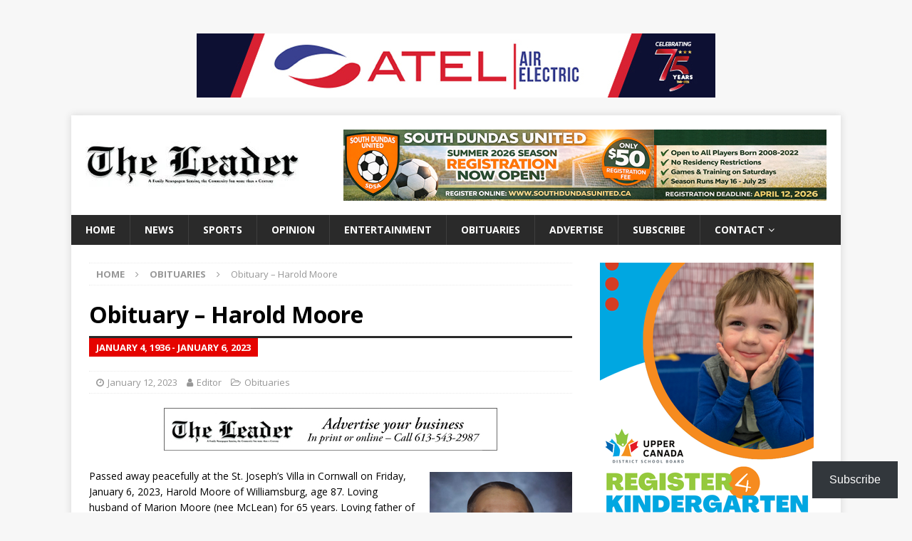

--- FILE ---
content_type: text/html; charset=utf-8
request_url: https://www.google.com/recaptcha/api2/aframe
body_size: 264
content:
<!DOCTYPE HTML><html><head><meta http-equiv="content-type" content="text/html; charset=UTF-8"></head><body><script nonce="pJVdtmj82St2xivdiwt-9w">/** Anti-fraud and anti-abuse applications only. See google.com/recaptcha */ try{var clients={'sodar':'https://pagead2.googlesyndication.com/pagead/sodar?'};window.addEventListener("message",function(a){try{if(a.source===window.parent){var b=JSON.parse(a.data);var c=clients[b['id']];if(c){var d=document.createElement('img');d.src=c+b['params']+'&rc='+(localStorage.getItem("rc::a")?sessionStorage.getItem("rc::b"):"");window.document.body.appendChild(d);sessionStorage.setItem("rc::e",parseInt(sessionStorage.getItem("rc::e")||0)+1);localStorage.setItem("rc::h",'1770006724836');}}}catch(b){}});window.parent.postMessage("_grecaptcha_ready", "*");}catch(b){}</script></body></html>

--- FILE ---
content_type: application/x-javascript; charset=UTF-8
request_url: https://www.morrisburgleader.ca/admanager/www/delivery/al.php?zoneid=11&target=_blank&layerstyle=floater&ltr=t&loop=n&speed=3&pause=10&shiftv=0&transparent=t&limited=f
body_size: 638
content:
var MAX_b2a25394 = '';
MAX_b2a25394 += "<"+"div id=\'beacon_f4e5321e22\' style=\'position: absolute; left: 0px; top: 0px; visibility: hidden;\'><"+"img src=\'https://www.morrisburgleader.ca/admanager/www/delivery/lg.php?bannerid=0&amp;campaignid=0&amp;zoneid=11&amp;loc=https%3A%2F%2Fwww.morrisburgleader.ca%2F2023%2F01%2F12%2Fobituary-harold-moore%2F&amp;cb=f4e5321e22\' width=\'0\' height=\'0\' alt=\'\' style=\'width: 0px; height: 0px;\' /><"+"/div>\n";
document.write(MAX_b2a25394);


--- FILE ---
content_type: text/javascript; charset=UTF-8
request_url: https://www.morrisburgleader.ca/admanager/www/delivery/ajs.php?zoneid=9&target=_blank&cb=48626868100&charset=UTF-8&loc=https%3A//www.morrisburgleader.ca/2023/01/12/obituary-harold-moore/
body_size: 1051
content:
var OX_8f84a7e4 = '';
OX_8f84a7e4 += "<"+"a href=\'https://www.morrisburgleader.ca/admanager/www/delivery/cl.php?bannerid=84&amp;zoneid=9&amp;sig=2730016344f478d6f1b3214073a6058727d3c48d9816f1633113b1bae8900f6f&amp;dest=https%3A%2F%2Fwww.dundasmanordream.ca%2F\' target=\'_blank\'><"+"img src=\'https://www.morrisburgleader.ca/admanagerimages/a87d0958e04a96a00173e12d153a2592.jpg\' width=\'300\' height=\'300\' alt=\'\' title=\'\' border=\'0\' /><"+"/a><"+"div id=\'beacon_2c28fc586a\' style=\'position: absolute; left: 0px; top: 0px; visibility: hidden;\'><"+"img src=\'https://www.morrisburgleader.ca/admanager/www/delivery/lg.php?bannerid=84&amp;campaignid=60&amp;zoneid=9&amp;loc=https%3A%2F%2Fwww.morrisburgleader.ca%2F2023%2F01%2F12%2Fobituary-harold-moore%2F&amp;cb=2c28fc586a\' width=\'0\' height=\'0\' alt=\'\' style=\'width: 0px; height: 0px;\' /><"+"/div>\n";
document.write(OX_8f84a7e4);


--- FILE ---
content_type: application/x-javascript; charset=UTF-8
request_url: https://www.morrisburgleader.ca/admanager/www/delivery/al.php?zoneid=20&source=Foodland&charset=UTF-8&layerstyle=geocities&align=right&padding=2&closetext=%5BClose%5D&charset=UTF-8
body_size: 305
content:
var MAX_37f18b04 = '';
MAX_37f18b04 += "<"+"a href=\'\' target=\'_blank\'><"+"img src=\'\' border=\'0\' alt=\'\'><"+"/a>\n";
document.write(MAX_37f18b04);


--- FILE ---
content_type: text/javascript; charset=UTF-8
request_url: https://www.morrisburgleader.ca/admanager/www/delivery/ajs.php?zoneid=4&cb=56587878330&charset=UTF-8&loc=https%3A//www.morrisburgleader.ca/2023/01/12/obituary-harold-moore/
body_size: 1035
content:
var OX_dc1490bc = '';
OX_dc1490bc += "<"+"a href=\'https://www.morrisburgleader.ca/admanager/www/delivery/cl.php?bannerid=5&amp;zoneid=4&amp;sig=bbe48b07324e83ee67bd3c83ac98b0c0c32b07d922f9c2551200b277fa9a25ab&amp;dest=https%3A%2F%2Fnmc-mic.ca%2F\' target=\'_blank\'><"+"img src=\'https://www.morrisburgleader.ca/admanagerimages/e7ec990724611ec99fb8d04c784d16bd.gif\' width=\'300\' height=\'600\' alt=\'\' title=\'\' border=\'0\' /><"+"/a><"+"div id=\'beacon_42abe6d8ff\' style=\'position: absolute; left: 0px; top: 0px; visibility: hidden;\'><"+"img src=\'https://www.morrisburgleader.ca/admanager/www/delivery/lg.php?bannerid=5&amp;campaignid=2&amp;zoneid=4&amp;loc=https%3A%2F%2Fwww.morrisburgleader.ca%2F2023%2F01%2F12%2Fobituary-harold-moore%2F&amp;cb=42abe6d8ff\' width=\'0\' height=\'0\' alt=\'\' style=\'width: 0px; height: 0px;\' /><"+"/div>\n";
document.write(OX_dc1490bc);


--- FILE ---
content_type: text/javascript; charset=UTF-8
request_url: https://www.morrisburgleader.ca/admanager/www/delivery/ajs.php?zoneid=12&target=_blank&cb=4770054362&charset=UTF-8&loc=https%3A//www.morrisburgleader.ca/2023/01/12/obituary-harold-moore/
body_size: 1075
content:
var OX_c53d5938 = '';
OX_c53d5938 += "<"+"a href=\'https://www.morrisburgleader.ca/admanager/www/delivery/cl.php?bannerid=122&amp;zoneid=12&amp;sig=33ba48f272d4d70f84fc9a44de01fe2b19f4e0e965b77ef1de5596564602fb2a&amp;dest=http%3A%2F%2Fwww.southdundasunited.ca%2F2026-registration%2F\' target=\'_blank\'><"+"img src=\'https://www.morrisburgleader.ca/admanagerimages/419d8ad8c8e851eb1b6c4db9581acc08.jpg\' width=\'678\' height=\'100\' alt=\'\' title=\'\' border=\'0\' /><"+"/a><"+"div id=\'beacon_ef39caf970\' style=\'position: absolute; left: 0px; top: 0px; visibility: hidden;\'><"+"img src=\'https://www.morrisburgleader.ca/admanager/www/delivery/lg.php?bannerid=122&amp;campaignid=94&amp;zoneid=12&amp;loc=https%3A%2F%2Fwww.morrisburgleader.ca%2F2023%2F01%2F12%2Fobituary-harold-moore%2F&amp;cb=ef39caf970\' width=\'0\' height=\'0\' alt=\'\' style=\'width: 0px; height: 0px;\' /><"+"/div>\n";
document.write(OX_c53d5938);


--- FILE ---
content_type: text/javascript; charset=UTF-8
request_url: https://www.morrisburgleader.ca/admanager/www/delivery/ajs.php?zoneid=3&cb=42417989017&charset=UTF-8&loc=https%3A//www.morrisburgleader.ca/2023/01/12/obituary-harold-moore/
body_size: 1072
content:
var OX_7acac77f = '';
OX_7acac77f += "<"+"a href=\'https://www.morrisburgleader.ca/admanager/www/delivery/cl.php?bannerid=121&amp;zoneid=3&amp;sig=9eec60f0b6f3b556066ea317a07465b9f8e67ab8ed3058f54265bdc435a75983&amp;dest=https%3A%2F%2Fwww.ucdsb.on.ca%2Ffor_families%2Fregistration\' target=\'_blank\'><"+"img src=\'https://www.morrisburgleader.ca/admanagerimages/682d6f5d9921688ad8b40ebd7dad148b.png\' width=\'300\' height=\'600\' alt=\'\' title=\'\' border=\'0\' /><"+"/a><"+"div id=\'beacon_5e977e2521\' style=\'position: absolute; left: 0px; top: 0px; visibility: hidden;\'><"+"img src=\'https://www.morrisburgleader.ca/admanager/www/delivery/lg.php?bannerid=121&amp;campaignid=93&amp;zoneid=3&amp;loc=https%3A%2F%2Fwww.morrisburgleader.ca%2F2023%2F01%2F12%2Fobituary-harold-moore%2F&amp;cb=5e977e2521\' width=\'0\' height=\'0\' alt=\'\' style=\'width: 0px; height: 0px;\' /><"+"/div>\n";
document.write(OX_7acac77f);


--- FILE ---
content_type: text/javascript; charset=UTF-8
request_url: https://www.morrisburgleader.ca/admanager/www/delivery/ajs.php?zoneid=8&cb=69276375051&charset=UTF-8&loc=https%3A//www.morrisburgleader.ca/2023/01/12/obituary-harold-moore/
body_size: 1063
content:
var OX_09a78278 = '';
OX_09a78278 += "<"+"a href=\'https://www.morrisburgleader.ca/admanager/www/delivery/cl.php?bannerid=10&amp;zoneid=8&amp;sig=4b6ab9ae9a680d49a614fbc962f7bdf5cd5dda22a46ff73a1bb9e85ba014554c&amp;dest=https%3A%2F%2Fwww.morrisburgleader.ca%2Fplace-an-ad%2F\' target=\'_blank\'><"+"img src=\'https://www.morrisburgleader.ca/admanagerimages/67d40af0a6cbbcea07f253a630128da1.jpg\' width=\'468\' height=\'60\' alt=\'\' title=\'\' border=\'0\' /><"+"/a><"+"div id=\'beacon_f513fc0b5d\' style=\'position: absolute; left: 0px; top: 0px; visibility: hidden;\'><"+"img src=\'https://www.morrisburgleader.ca/admanager/www/delivery/lg.php?bannerid=10&amp;campaignid=5&amp;zoneid=8&amp;loc=https%3A%2F%2Fwww.morrisburgleader.ca%2F2023%2F01%2F12%2Fobituary-harold-moore%2F&amp;cb=f513fc0b5d\' width=\'0\' height=\'0\' alt=\'\' style=\'width: 0px; height: 0px;\' /><"+"/div>\n";
document.write(OX_09a78278);


--- FILE ---
content_type: text/javascript; charset=UTF-8
request_url: https://www.morrisburgleader.ca/admanager/www/delivery/ajs.php?zoneid=1&target=_blank&cb=21585556847&charset=UTF-8&loc=https%3A//www.morrisburgleader.ca/2023/01/12/obituary-harold-moore/
body_size: 1036
content:
var OX_fe765cef = '';
OX_fe765cef += "<"+"a href=\'https://www.morrisburgleader.ca/admanager/www/delivery/cl.php?bannerid=94&amp;zoneid=1&amp;sig=a66e05b2019228fa6444a665749ceb198996c119551af88501108d4d803e512a&amp;dest=https%3A%2F%2Fatelair.ca%2F\' target=\'_blank\'><"+"img src=\'https://www.morrisburgleader.ca/admanagerimages/058fb9a060d579757580c07345fec334.jpg\' width=\'728\' height=\'90\' alt=\'\' title=\'\' border=\'0\' /><"+"/a><"+"div id=\'beacon_c77078469f\' style=\'position: absolute; left: 0px; top: 0px; visibility: hidden;\'><"+"img src=\'https://www.morrisburgleader.ca/admanager/www/delivery/lg.php?bannerid=94&amp;campaignid=1&amp;zoneid=1&amp;loc=https%3A%2F%2Fwww.morrisburgleader.ca%2F2023%2F01%2F12%2Fobituary-harold-moore%2F&amp;cb=c77078469f\' width=\'0\' height=\'0\' alt=\'\' style=\'width: 0px; height: 0px;\' /><"+"/div>\n";
document.write(OX_fe765cef);


--- FILE ---
content_type: text/javascript; charset=UTF-8
request_url: https://www.morrisburgleader.ca/admanager/www/delivery/ajs.php?zoneid=5&cb=70948259924&charset=UTF-8&loc=https%3A//www.morrisburgleader.ca/2023/01/12/obituary-harold-moore/
body_size: 634
content:
var OX_b123ab7c = '';
OX_b123ab7c += "<"+"div id=\'beacon_8f4d494b6b\' style=\'position: absolute; left: 0px; top: 0px; visibility: hidden;\'><"+"img src=\'https://www.morrisburgleader.ca/admanager/www/delivery/lg.php?bannerid=0&amp;campaignid=0&amp;zoneid=5&amp;loc=https%3A%2F%2Fwww.morrisburgleader.ca%2F2023%2F01%2F12%2Fobituary-harold-moore%2F&amp;cb=8f4d494b6b\' width=\'0\' height=\'0\' alt=\'\' style=\'width: 0px; height: 0px;\' /><"+"/div>\n";
document.write(OX_b123ab7c);
